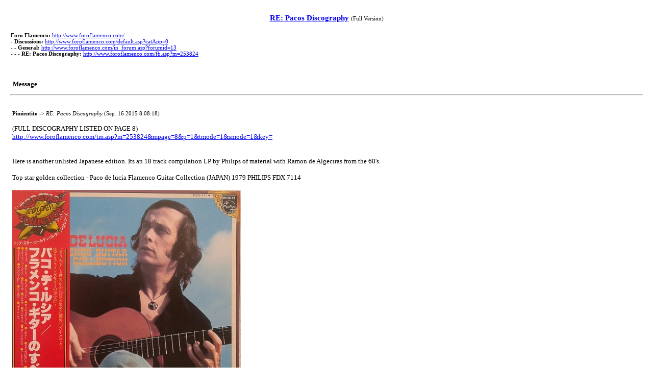

--- FILE ---
content_type: text/html; Charset=utf-8
request_url: http://www.foroflamenco.com/printable.asp?m=253824&mpage=15
body_size: 53327
content:

<!DOCTYPE HTML PUBLIC "-//W3C//DTD HTML 4.01 Transitional//EN">
<html>
<head>
<title>RE: Pacos Discography</title>
<style type="text/css">
body {
background-color : #ffffff; 
color : #000000; 
} 
.quote {
border : 1px solid #505050; 
background-color : #ffffff; 
width : 85%; 
margin : 2px; 
padding : 5px; 
color : #505050; 
font : 11px Verdana; 
} 
pre {
font : 11px "Courier New", monospace; 
} 
td {
font : 11px verdana; 
} 
.c2 {
font : 11px Verdana; 
} 
.head {
font : bold 15px Verdana; 
} 
.titlehead {
font : bold 15px Verdana; 
line-height : 180%; 
} 
.info {
font : 11px Verdana; 
} 
.msg {
font : 13px Verdana; 
} 
.subhead {
font : bold 13px Verdana; 
} 
.time {
font : bold 11px Verdana; 
} 
.ultrasmall {
font : 10px Verdana; 
} 

</style>
<script language="JavaScript" src="js/popie.js" type="text/javascript"></script>
</head>
<body>
<center><br>

<table width='98%' border='0' cellspacing='0' cellpadding='1'>
  <tr> 
	<td class="head" align="center">
	<a href="http://www.foroflamenco.com/fb.asp?m=253824">RE: Pacos Discography</a>
	<span class="info">(Full Version)</span>
	<br>
	</td>
  </tr>
</table>
<br>
<table width='98%' border='0' cellspacing='0' cellpadding='0'>
  <tr>
	<td>
		<b>Foro Flamenco:</b> <a href="http://www.foroflamenco.com/">http://www.foroflamenco.com/</a><br>
		- <b>Discussions:</b> <a href="http://www.foroflamenco.com/default.asp?catApp=0">http://www.foroflamenco.com/default.asp?catApp=0</a><br>		
		
		- - <b>General:</b> <a href="http://www.foroflamenco.com/in_forum.asp?forumid=13">http://www.foroflamenco.com/in_forum.asp?forumid=13</a><br>
		- - - <b>RE: Pacos Discography:</b> <a href="http://www.foroflamenco.com/fb.asp?m=253824">http://www.foroflamenco.com/fb.asp?m=253824</a><br>
		
	</td>
  </tr>
</table>
<br>
<table width="98%" cellpadding="1" cellspacing="0" border="0">
  <tr> 
    <td align="center">
	
	<br><br>
	<table width="100%" border="0" cellspacing="0" cellpadding="3">
        <tr> 
          <td class="subhead">Message</td>
        </tr>
	</table>
	</td>
  </tr>
</table>
<hr width="98%">
<br>
<!-- 
 	Message Starts Here 
 -->


<table width="98%" cellpadding="0" cellspacing="0" border="0">
  <tr> 
    <td align="center">
	<table width="100%" cellpadding="0" cellspacing="1" border="0">
	  <tr> 
	    <td align="center">
		 <table cellpadding="2" cellspacing="0" border="0" width="100%">
		    <tr>
			  <td valign="top" align="left" class="info" colspan=2>
				  
				  <b>Pimientito</b> -&gt; <i>RE: Pacos Discography</i> (Sep. 16 2015 8:08:18)
				  						  
			  </td>
			</tr>
	        <tr>
			  <td colspan=2 valign="top"><br>
			  	  
		          <span class=msg>
				   (FULL DISCOGRAPHY LISTED ON PAGE 8) <br> <a target="_blank" href="http://www.foroflamenco.com/tm.asp?m=253824&mpage=8&p=1&tmode=1&smode=1&key=">http://www.foroflamenco.com/tm.asp?m=253824&mpage=8&p=1&tmode=1&smode=1&key=</a> <br>  <br>  <br> Here is another unlisted Japanese edition. Its an 18 track compilation LP by Philips of material with Ramon de Algeciras from the 60's.  <br>  <br> Top star golden collection - Paco de lucia Flamenco Guitar Collection (JAPAN) 1979 PHILIPS FDX 7114 <br>  <br>  <img src="http://www.foroflamenco.com/upfiles/2158/Vt58358.jpg" style="max-width:800px;" align="absmiddle" border="0"> <br>  <br>  <img src="http://www.foroflamenco.com/upfiles/2158/Vq50025.jpg" style="max-width:800px;" align="absmiddle" border="0"> <br><br><small>Images are resized automatically to a maximum width of 800px</small>
				  </span>
				  				  
	          </td>
	        </tr>
	        <tr> 
	          <td class="info" nowrap valign="bottom" colspan=2><br>
			  	  </td>
	        </tr>
		  </table>
		</td>
	  </tr>
	</table>	  
	</td>
  </tr>
</table>
<br>
<hr width="98%">
<br>


<table width="98%" cellpadding="0" cellspacing="0" border="0">
  <tr> 
    <td align="center">
	<table width="100%" cellpadding="0" cellspacing="1" border="0">
	  <tr> 
	    <td align="center">
		 <table cellpadding="2" cellspacing="0" border="0" width="100%">
		    <tr>
			  <td valign="top" align="left" class="info" colspan=2>
				  
				  <b>Pimientito</b> -&gt; <i>RE: Pacos Discography</i> (Sep. 27 2015 17:12:51)
				  						  
			  </td>
			</tr>
	        <tr>
			  <td colspan=2 valign="top"><br>
			  	  
		          <span class=msg>
				   Here is another French version of &quot;Douze Chansons pour 2 Guitares&quot; It has a gatefold cover with part of a Picasso painting on the front (Nature morte a la guitara). Inside the gatefold is a blurb on the works of Lorca and de Falla. The disc and cover are undated but it must have been produced after 1975 because of the copyright date of the Picasso image. <br>  <br> Douze Chansons pour 2 Guitares PHILIPS 6599 856 (FRANCE) <br>  <br>  <img src="http://www.foroflamenco.com/upfiles/2158/By76204.jpg" style="max-width:800px;" align="absmiddle" border="0"> <br>  <br>  <img src="http://www.foroflamenco.com/upfiles/2158/Dy79088.jpg" style="max-width:800px;" align="absmiddle" border="0"> <br><br><small>Images are resized automatically to a maximum width of 800px</small>
				  </span>
				  				  
	          </td>
	        </tr>
	        <tr> 
	          <td class="info" nowrap valign="bottom" colspan=2><br>
			  	  </td>
	        </tr>
		  </table>
		</td>
	  </tr>
	</table>	  
	</td>
  </tr>
</table>
<br>
<hr width="98%">
<br>


<table width="98%" cellpadding="0" cellspacing="0" border="0">
  <tr> 
    <td align="center">
	<table width="100%" cellpadding="0" cellspacing="1" border="0">
	  <tr> 
	    <td align="center">
		 <table cellpadding="2" cellspacing="0" border="0" width="100%">
		    <tr>
			  <td valign="top" align="left" class="info" colspan=2>
				  
				  <b>Pimientito</b> -&gt; <i>RE: Pacos Discography</i> (Sep. 27 2015 17:31:18)
				  						  
			  </td>
			</tr>
	        <tr>
			  <td colspan=2 valign="top"><br>
			  	  
		          <span class=msg>
				   On Page 10 of this thread I stumbled across an weird Sevillanas EP by &quot;Los de Doñana&quot; that was mentioned in an essay. After some more research I have made another significant new find. <br>  <br> Paco recorded a total of 3 Eps with Los de Doñana. Here are the other 2 covers. All 3 EPs were recorded in 1970 together with Isidro Sanlucar (both father and son) playing the guitar parts with Paco. This brings us to a total of 12 tracks with Paco on these 3 EPs. <br>  <br> Los de Doñana 1970 RCA VICTOR 3-21.100 <br>  <br> Los de Doñana 1970 RCA VICTOR 3-21.101 <br>  <br>  <img src="http://www.foroflamenco.com/upfiles/2158/Fd92030.jpg" style="max-width:800px;" align="absmiddle" border="0"> <br>  <br>  <img src="http://www.foroflamenco.com/upfiles/2158/Hd94914.jpg" style="max-width:800px;" align="absmiddle" border="0"> <br>  <br>  <img src="http://www.foroflamenco.com/upfiles/2158/Fk17047.jpg" style="max-width:800px;" align="absmiddle" border="0"> <br>  <br>  <img src="http://www.foroflamenco.com/upfiles/2158/Bv60670.jpg" style="max-width:800px;" align="absmiddle" border="0"> <br><br><small>Images are resized automatically to a maximum width of 800px</small>
				  </span>
				  				  
	          </td>
	        </tr>
	        <tr> 
	          <td class="info" nowrap valign="bottom" colspan=2><br>
			  	  </td>
	        </tr>
		  </table>
		</td>
	  </tr>
	</table>	  
	</td>
  </tr>
</table>
<br>
<hr width="98%">
<br>


<table width="98%" cellpadding="0" cellspacing="0" border="0">
  <tr> 
    <td align="center">
	<table width="100%" cellpadding="0" cellspacing="1" border="0">
	  <tr> 
	    <td align="center">
		 <table cellpadding="2" cellspacing="0" border="0" width="100%">
		    <tr>
			  <td valign="top" align="left" class="info" colspan=2>
				  
				  <b>Pimientito</b> -&gt; <i>RE: Pacos Discography</i> (Sep. 27 2015 17:42:18)
				  						  
			  </td>
			</tr>
	        <tr>
			  <td colspan=2 valign="top"><br>
			  	  
		          <span class=msg>
				   On the back of the EPs there is publicity leading us to another album (that I havent tracked down yet) This LP contains all 12 tracks appearing in the 3 Paco EPs put together. I am pretty amazed to be finding unlisted tracks at this stage of the research but to find a whole album of undiscovered Paco tracks that no-one has listed or re-released anywhere is quite an exciting find and I think quite an important new addition. <br>  <br> Our new Los de Doñana section is listed as follows. <br>  <br> Los de Doñana EP 1970 RCA VICTOR 3-21.099 <br> Los de Doñana EP 1970 RCA VICTOR 3-21.100 <br> Los de Doñana EP 1970 RCA VICTOR 3-21.101 <br> Los de Doñana - Aires de Guadalquivir LP 1970 RCA VICTOR CAS -121 <br>  <br>  <img src="http://www.foroflamenco.com/upfiles/2158/Ig11623.jpg" style="max-width:800px;" align="absmiddle" border="0"> <br><br><small>Images are resized automatically to a maximum width of 800px</small>
				  </span>
				  				  
	          </td>
	        </tr>
	        <tr> 
	          <td class="info" nowrap valign="bottom" colspan=2><br>
			  	  </td>
	        </tr>
		  </table>
		</td>
	  </tr>
	</table>	  
	</td>
  </tr>
</table>
<br>
<hr width="98%">
<br>


<table width="98%" cellpadding="0" cellspacing="0" border="0">
  <tr> 
    <td align="center">
	<table width="100%" cellpadding="0" cellspacing="1" border="0">
	  <tr> 
	    <td align="center">
		 <table cellpadding="2" cellspacing="0" border="0" width="100%">
		    <tr>
			  <td valign="top" align="left" class="info" colspan=2>
				  
				  <b>Pimientito</b> -&gt; <i>RE: Pacos Discography</i> (Oct. 8 2015 10:23:02)
				  						  
			  </td>
			</tr>
	        <tr>
			  <td colspan=2 valign="top"><br>
			  	  
		          <span class=msg>
				   Here are my remaining additions. This next LP is the Hungarian Version of Almoraima. Its been renamed (imaginatively) Flamenco and released on the Hungarian Gong label under Philips. Tracks are the same as Almoraima. Paco is the Zeneszerző and Ramon is the közreműködik [:D]. The disc is manufactured in Hungary and has a brick red label.  <br>  <br> Flamenco -Almoraima 1976 (HUNGARY) PHILIPS - GONG SLPXL 37044 <br>  <br>  <img src="http://www.foroflamenco.com/upfiles/2158/Nl28306.jpg" style="max-width:800px;" align="absmiddle" border="0"> <br>  <br>  <img src="http://www.foroflamenco.com/upfiles/2158/Mh19973.jpg" style="max-width:800px;" align="absmiddle" border="0"> <br>  <br>  <img src="http://www.foroflamenco.com/upfiles/2158/Jo32106.jpg" style="max-width:800px;" align="absmiddle" border="0"> <br><br><small>Images are resized automatically to a maximum width of 800px</small>
				  </span>
				  				  
	          </td>
	        </tr>
	        <tr> 
	          <td class="info" nowrap valign="bottom" colspan=2><br>
			  	  </td>
	        </tr>
		  </table>
		</td>
	  </tr>
	</table>	  
	</td>
  </tr>
</table>
<br>
<hr width="98%">
<br>


<table width="98%" cellpadding="0" cellspacing="0" border="0">
  <tr> 
    <td align="center">
	<table width="100%" cellpadding="0" cellspacing="1" border="0">
	  <tr> 
	    <td align="center">
		 <table cellpadding="2" cellspacing="0" border="0" width="100%">
		    <tr>
			  <td valign="top" align="left" class="info" colspan=2>
				  
				  <b>Pimientito</b> -&gt; <i>RE: Pacos Discography</i> (Oct. 8 2015 10:32:01)
				  						  
			  </td>
			</tr>
	        <tr>
			  <td colspan=2 valign="top"><br>
			  	  
		          <span class=msg>
				   Next up is the Japanese version of El duende Flamenco with a bright yellow cover. Track lists are the same. This disc has a rare white Philips label. <br>  <br> El Duende Flamenco (JAPAN) LP 1972 PHILIPS 20PP-24 <br>  <br>  <br>  <br>  <img src="http://www.foroflamenco.com/upfiles/2158/Rp43770.jpg" style="max-width:800px;" align="absmiddle" border="0"> <br>  <br>  <img src="http://www.foroflamenco.com/upfiles/2158/Ez82037.jpg" style="max-width:800px;" align="absmiddle" border="0"> <br><br><small>Images are resized automatically to a maximum width of 800px</small>
				  </span>
				  				  
	          </td>
	        </tr>
	        <tr> 
	          <td class="info" nowrap valign="bottom" colspan=2><br>
			  	  </td>
	        </tr>
		  </table>
		</td>
	  </tr>
	</table>	  
	</td>
  </tr>
</table>
<br>
<hr width="98%">
<br>


<table width="98%" cellpadding="0" cellspacing="0" border="0">
  <tr> 
    <td align="center">
	<table width="100%" cellpadding="0" cellspacing="1" border="0">
	  <tr> 
	    <td align="center">
		 <table cellpadding="2" cellspacing="0" border="0" width="100%">
		    <tr>
			  <td valign="top" align="left" class="info" colspan=2>
				  
				  <b>Pimientito</b> -&gt; <i>RE: Pacos Discography</i> (Oct. 8 2015 10:40:54)
				  						  
			  </td>
			</tr>
	        <tr>
			  <td colspan=2 valign="top"><br>
			  	  
		          <span class=msg>
				   My best find in the last couple of weeks was a copy of the Niña Brenes EP from 1964. Ricardo mentioned one of these tracks very early in the thread and it has taken me over a year to track down a copy of the EP. I could not even find a photo of the cover. Finally here is the source of the 4 ultra rare tracks. This cover has not been listed anywhere else in relation to Pacos discography. <br>  <br>  <img src="http://www.foroflamenco.com/upfiles/2158/Ki19691.jpg" style="max-width:800px;" align="absmiddle" border="0"> <br>  <br>  <img src="http://www.foroflamenco.com/upfiles/2158/Mh21371.jpg" style="max-width:800px;" align="absmiddle" border="0"> <br><br><small>Images are resized automatically to a maximum width of 800px</small>
				  </span>
				  				  
	          </td>
	        </tr>
	        <tr> 
	          <td class="info" nowrap valign="bottom" colspan=2><br>
			  	  </td>
	        </tr>
		  </table>
		</td>
	  </tr>
	</table>	  
	</td>
  </tr>
</table>
<br>
<hr width="98%">
<br>


<table width="98%" cellpadding="0" cellspacing="0" border="0">
  <tr> 
    <td align="center">
	<table width="100%" cellpadding="0" cellspacing="1" border="0">
	  <tr> 
	    <td align="center">
		 <table cellpadding="2" cellspacing="0" border="0" width="100%">
		    <tr>
			  <td valign="top" align="left" class="info" colspan=2>
				  
				  <b>Pimientito</b> -&gt; <i>RE: Pacos Discography</i> (Oct. 8 2015 11:02:01)
				  						  
			  </td>
			</tr>
	        <tr>
			  <td colspan=2 valign="top"><br>
			  	  
		          <span class=msg>
				   This next compilation is from Universal. Its a 3 CD set of Flamenco with a glossy colour book in both English and Spanish. CD1 is called Pure classics and contains 20 tracks by artists such as La Perla de Cadiz, Manolo Caracol, Fosforito, Antonio Mairena etc. CD2 Is called Evolution and contains more modern tracks by Ketama, Duquende, Pata Negra, Camaron, Raimundo Amador etc. CD3 is called Guitars with tracks by Sabicas, Manolo Sanlucar, Tomatito, Niño Miguel and of course Paco de Lucia. <br> In total Paco appears on at least 6 tracks in this set. Apart from being a nice addition to the Paco discography I would recommend this compilation to anyone who doesnt know much about flamenco and would like to learn or maybe as a gift. It really contains a lot of classic tracks in a very well presented set. <br>  <br> Flamenco - 3 CD Compilation 2003 UNIVERSAL 980 771-7 <br>  <br>  <img src="http://www.foroflamenco.com/upfiles/2158/Ki18506.jpg" style="max-width:800px;" align="absmiddle" border="0"> <br>  <br>  <img src="http://www.foroflamenco.com/upfiles/2158/Vq50901.jpg" style="max-width:800px;" align="absmiddle" border="0"> <br>  <br>  <img src="http://www.foroflamenco.com/upfiles/2158/Sx63034.jpg" style="max-width:800px;" align="absmiddle" border="0"> <br><br><small>Images are resized automatically to a maximum width of 800px</small>
				  </span>
				  				  
	          </td>
	        </tr>
	        <tr> 
	          <td class="info" nowrap valign="bottom" colspan=2><br>
			  	  </td>
	        </tr>
		  </table>
		</td>
	  </tr>
	</table>	  
	</td>
  </tr>
</table>
<br>
<hr width="98%">
<br>


<table width="98%" cellpadding="0" cellspacing="0" border="0">
  <tr> 
    <td align="center">
	<table width="100%" cellpadding="0" cellspacing="1" border="0">
	  <tr> 
	    <td align="center">
		 <table cellpadding="2" cellspacing="0" border="0" width="100%">
		    <tr>
			  <td valign="top" align="left" class="info" colspan=2>
				  
				  <b>Pimientito</b> -&gt; <i>RE: Pacos Discography</i> (Oct. 8 2015 11:20:29)
				  						  
			  </td>
			</tr>
	        <tr>
			  <td colspan=2 valign="top"><br>
			  	  
		          <span class=msg>
				   This last double LP is also from Japan. Paco de Lucia- Flamenco Guitar has a gatefold cover and 24 tracks featuring paco and Ramon. Most of these tracks come from Dos Guitarras Flamencas en America Latina and En Hispanoamérica but there are 2 rare additions. The first is the track Kojo no Tsuki which comes from the United Nations EP that was listed earlier. However there is another new track that I havent come across before. Track 4 is called &quot;Pearl Fishers&quot; and it is another Japanese track that I have no idea where it comes from. I have enlarged the sleeve notes for this track. If anyone can translate the Japanese and post it, it would be very useful. <br>  <br> Having come to the end of this research now, it seems entirely fitting to have found in the final post, one more unlisted track!! <br>  <br> Paco de Lucia - Flamenco Guitar -Double LP 1981 (JAPAN) PHILIPS 175R-139/140 <br>  <br>  <img src="http://www.foroflamenco.com/upfiles/2158/Wu61584.jpg" style="max-width:800px;" align="absmiddle" border="0"> <br>  <br>  <img src="http://www.foroflamenco.com/upfiles/2158/Zu64468.jpg" style="max-width:800px;" align="absmiddle" border="0"> <br>  <br>  <img src="http://www.foroflamenco.com/upfiles/2158/Wb76601.jpg" style="max-width:800px;" align="absmiddle" border="0"> <br>  <br>  <img src="http://www.foroflamenco.com/upfiles/2158/Rl24616.jpg" style="max-width:800px;" align="absmiddle" border="0"> <br><br><small>Images are resized automatically to a maximum width of 800px</small>
				  </span>
				  				  
	          </td>
	        </tr>
	        <tr> 
	          <td class="info" nowrap valign="bottom" colspan=2><br>
			  	  </td>
	        </tr>
		  </table>
		</td>
	  </tr>
	</table>	  
	</td>
  </tr>
</table>
<br>
<hr width="98%">
<br>


<table width="98%" cellpadding="0" cellspacing="0" border="0">
  <tr> 
    <td align="center">
	<table width="100%" cellpadding="0" cellspacing="1" border="0">
	  <tr> 
	    <td align="center">
		 <table cellpadding="2" cellspacing="0" border="0" width="100%">
		    <tr>
			  <td valign="top" align="left" class="info" colspan=2>
				  
				  <b>Pimientito</b> -&gt; <i>RE: Pacos Discography</i> (Oct. 8 2015 11:24:09)
				  						  
			  </td>
			</tr>
	        <tr>
			  <td colspan=2 valign="top"><br>
			  	  
		          <span class=msg>
				   So guys....that really is it for a while now. Im moving house soon and I cant put any more time or effort into this research. Its pretty extensive and complete now. I may update this thread in the new year if I come across any really new material but for time being this concludes Foroflamencos definitive discography of the recordings of Paco de Lucia.
				  </span>
				  				  
	          </td>
	        </tr>
	        <tr> 
	          <td class="info" nowrap valign="bottom" colspan=2><br>
			  	  </td>
	        </tr>
		  </table>
		</td>
	  </tr>
	</table>	  
	</td>
  </tr>
</table>
<br>
<hr width="98%">
<br>


<table width="98%" cellpadding="0" cellspacing="0" border="0">
  <tr> 
    <td align="center">
	<table width="100%" cellpadding="0" cellspacing="1" border="0">
	  <tr> 
	    <td align="center">
		 <table cellpadding="2" cellspacing="0" border="0" width="100%">
		    <tr>
			  <td valign="top" align="left" class="info" colspan=2>
				  
				  <b>Paul Magnussen</b> -&gt; <i>[Deleted]</i> (Oct. 8 2015 15:30:56)
				  						  
			  </td>
			</tr>
	        <tr>
			  <td colspan=2 valign="top"><br>
			  	  
		          <span class=msg>
				   <b>Post has been moved to the Recycle Bin</b> at Oct. 20 2015 18:25:53
				  </span>
				  				  
	          </td>
	        </tr>
	        <tr> 
	          <td class="info" nowrap valign="bottom" colspan=2><br>
			  	  </td>
	        </tr>
		  </table>
		</td>
	  </tr>
	</table>	  
	</td>
  </tr>
</table>
<br>
<hr width="98%">
<br>


<table width="98%" cellpadding="0" cellspacing="0" border="0">
  <tr> 
    <td align="center">
	<table width="100%" cellpadding="0" cellspacing="1" border="0">
	  <tr> 
	    <td align="center">
		 <table cellpadding="2" cellspacing="0" border="0" width="100%">
		    <tr>
			  <td valign="top" align="left" class="info" colspan=2>
				  
				  <b>Paul Magnussen</b> -&gt; <i>RE: Pacos Discography</i> (Oct. 18 2015 3:56:57)
				  						  
			  </td>
			</tr>
	        <tr>
			  <td colspan=2 valign="top"><br>
			  	  
		          <span class=msg>
				   <blockquote class="quote"><i>quote:</i><br><br>Track 4 is called &quot;Pearl Fishers&quot; and it is another Japanese track that I have no idea where it comes from. I have enlarged the sleeve notes for this track. If anyone can translate the Japanese and post it, it would be very useful. </blockquote> <br>  <br> We’ve just had a Japanese friend to dinner, so I took the opportunity of asking her to help out. <br>  <br> You’ll appreciate that translation from Japanese is a very hit and miss affair, as the language just doesn’t map to English; so this is very approximate: <br>  <br> “<b>4. Pearl Tango</b> <br>  <br> This is a continental tango based on a melody of classical music;  the original tune is by the composer of <i>Carmen,</i> Georges Bizet (1838–75).  It comes from his composition of 1863 <i>The Pearl Fishers,</i> a most romantic aria that stays in your mind. <br>  <br> Based on this, the German composer H. Gatze (Gatse?) made this tango from the mid-1950s; it is well known worldwide, and became very popular in Japan. <br>  <br> <b>5. Cielito lindo</b> <br>  <br> This is a Mexican folk song.  The title means <i>beautiful sky.</i>  Let us sing along together with this gentle music […]” <br>  <br> So track 4 here looks like the first track of <i>12 Hits Para 2 Guitarras Flamencas y Orquesta de Cuerda.</i>
				  </span>
				  				  
	          </td>
	        </tr>
	        <tr> 
	          <td class="info" nowrap valign="bottom" colspan=2><br>
			  	  </td>
	        </tr>
		  </table>
		</td>
	  </tr>
	</table>	  
	</td>
  </tr>
</table>
<br>
<hr width="98%">
<br>


<table width="98%" cellpadding="0" cellspacing="0" border="0">
  <tr> 
    <td align="center">
	<table width="100%" cellpadding="0" cellspacing="1" border="0">
	  <tr> 
	    <td align="center">
		 <table cellpadding="2" cellspacing="0" border="0" width="100%">
		    <tr>
			  <td valign="top" align="left" class="info" colspan=2>
				  
				  <b>Pimientito</b> -&gt; <i>RE: Pacos Discography</i> (Feb. 17 2016 15:11:03)
				  						  
			  </td>
			</tr>
	        <tr>
			  <td colspan=2 valign="top"><br>
			  	  
		          <span class=msg>
				   Ramzis recent post reminded me that it will be 2 years since Pacos death on the 25th of this month. <br> I have found a few more Editions and additions over the winter. This really has exhausted most avenues of <br> research now so I will be pleased to post the last remaining items in the next few days and have this discography complete. <br> ....although there were still a few surprise finds out there since October last year[:D] <br>  <br> <blockquote class="quote"><i>quote:</i><br><br>So track 4 here looks like the first track of 12 Hits Para 2 Guitarras Flamencas y Orquesta de Cuerda. </blockquote> <br>  <br> I checked both tracks and you are correct Paul. &quot;Pearl tango&quot; is exactly the same track as &quot;Los Pescadores de Perlas&quot; from  <br> 12 Hits Para 2 Guitarras Flamencas y Orquesta de Cuerda. Its not even a different version so no new track here [&o]
				  </span>
				  				  
	          </td>
	        </tr>
	        <tr> 
	          <td class="info" nowrap valign="bottom" colspan=2><br>
			  	  </td>
	        </tr>
		  </table>
		</td>
	  </tr>
	</table>	  
	</td>
  </tr>
</table>
<br>
<hr width="98%">
<br>


<table width="98%" cellpadding="0" cellspacing="0" border="0">
  <tr> 
    <td align="center">
	<table width="100%" cellpadding="0" cellspacing="1" border="0">
	  <tr> 
	    <td align="center">
		 <table cellpadding="2" cellspacing="0" border="0" width="100%">
		    <tr>
			  <td valign="top" align="left" class="info" colspan=2>
				  
				  <b>Pimientito</b> -&gt; <i>RE: Pacos Discography</i> (Feb. 17 2016 15:21:20)
				  						  
			  </td>
			</tr>
	        <tr>
			  <td colspan=2 valign="top"><br>
			  	  
		          <span class=msg>
				   First up are a couple more compilation LPs that I found in a box on a sunday market. <br>  <br> Cante por Alegrias contains the track &quot;A Cadiz novia del Sur&quot; by Fosforito and PDL. <br>  <br> Asi es el cante de...  contains &quot;De Jaen a Sierra Morena&quot; by Lolita Valderrama from one of the early EPs.  <br> Paco is not even credited on this recording. <br>  <br> Cante por Alegrias LP 1970 BELTER 22.469 <br>  <br> Asi es el cante de... LP 1972 GRAMUSIC GM-133 <br>  <br>  <img src="http://www.foroflamenco.com/upfiles/2158/Qo41451.jpg" style="max-width:800px;" align="absmiddle" border="0"> <br>  <br>  <img src="http://www.foroflamenco.com/upfiles/2158/To44335.jpg" style="max-width:800px;" align="absmiddle" border="0"> <br><br><small>Images are resized automatically to a maximum width of 800px</small>
				  </span>
				  				  
	          </td>
	        </tr>
	        <tr> 
	          <td class="info" nowrap valign="bottom" colspan=2><br>
			  	  </td>
	        </tr>
		  </table>
		</td>
	  </tr>
	</table>	  
	</td>
  </tr>
</table>
<br>
<hr width="98%">
<br>


<table width="98%" cellpadding="0" cellspacing="0" border="0">
  <tr> 
    <td align="center">
	<table width="100%" cellpadding="0" cellspacing="1" border="0">
	  <tr> 
	    <td align="center">
		 <table cellpadding="2" cellspacing="0" border="0" width="100%">
		    <tr>
			  <td valign="top" align="left" class="info" colspan=2>
				  
				  <b>Pimientito</b> -&gt; <i>RE: Pacos Discography</i> (Feb. 17 2016 16:02:31)
				  						  
			  </td>
			</tr>
	        <tr>
			  <td colspan=2 valign="top"><br>
			  	  
		          <span class=msg>
				   This next LP is a rare Venezuelan compilation of solos and duets with Ramon from around 1969-1976 <br> The disc is undated but the latest track on the compilation is Rio Ancho from 1976 so I am guessing this was <br> released around 1977. <br>  <br> The only notable thing about this record is the cute mistake in re-naming &quot;Percusion Flamenca&quot;.....&quot;Persecucion Flamenca&quot;. <br> This mistake appears on both the sleeve and the disc. <br> The editor must have been paranoid [:D] <br>  <br> Alrededor del Mundo con Paco de Lucia LP 1977? (Venezuela) PHILIPS 40.261 <br>  <br>  <img src="http://www.foroflamenco.com/upfiles/2158/Db85070.jpg" style="max-width:800px;" align="absmiddle" border="0"> <br>  <br>  <img src="http://www.foroflamenco.com/upfiles/2158/Fb87954.jpg" style="max-width:800px;" align="absmiddle" border="0"> <br><br><small>Images are resized automatically to a maximum width of 800px</small>
				  </span>
				  				  
	          </td>
	        </tr>
	        <tr> 
	          <td class="info" nowrap valign="bottom" colspan=2><br>
			  	  </td>
	        </tr>
		  </table>
		</td>
	  </tr>
	</table>	  
	</td>
  </tr>
</table>
<br>
<hr width="98%">
<br>


<table width="98%" cellpadding="0" cellspacing="0" border="0">
  <tr> 
    <td align="center">
	<table width="100%" cellpadding="0" cellspacing="1" border="0">
	  <tr> 
	    <td align="center">
		 <table cellpadding="2" cellspacing="0" border="0" width="100%">
		    <tr>
			  <td valign="top" align="left" class="info" colspan=2>
				  
				  <b>Pimientito</b> -&gt; <i>RE: Pacos Discography</i> (Feb. 17 2016 16:26:35)
				  						  
			  </td>
			</tr>
	        <tr>
			  <td colspan=2 valign="top"><br>
			  	  
		          <span class=msg>
				   Here is another unlisted track. I would be surprised if anyone here has heard this before. <br> Its comes from the CD &quot;Las Pequenas Cosas&quot; by Josemi Carmona. Its more Jazz than flamenco  <br> to my ears but still Pacos distinctive playing comes through on the solos. <br>  <br> Josemi Carmona &quot;Las pequenas Cosas&quot; CD (Track: Dos Puñales) 2011 UNIVERSAL <br>  <br>  <br> <iframe width="420" height="315" src="https://www.youtube.com/embed/pNhocMo0PL0"></iframe> <br>  <br>  <img src="http://www.foroflamenco.com/upfiles/2158/Pn35261.jpg" style="max-width:800px;" align="absmiddle" border="0"> <br>  <br>  <img src="http://www.foroflamenco.com/upfiles/2158/Rm38145.jpg" style="max-width:800px;" align="absmiddle" border="0"> <br><br><small>Images are resized automatically to a maximum width of 800px</small>
				  </span>
				  				  
	          </td>
	        </tr>
	        <tr> 
	          <td class="info" nowrap valign="bottom" colspan=2><br>
			  	  </td>
	        </tr>
		  </table>
		</td>
	  </tr>
	</table>	  
	</td>
  </tr>
</table>
<br>
<hr width="98%">
<br>


<table width="98%" cellpadding="0" cellspacing="0" border="0">
  <tr> 
    <td align="center">
	<table width="100%" cellpadding="0" cellspacing="1" border="0">
	  <tr> 
	    <td align="center">
		 <table cellpadding="2" cellspacing="0" border="0" width="100%">
		    <tr>
			  <td valign="top" align="left" class="info" colspan=2>
				  
				  <b>Pimientito</b> -&gt; <i>RE: Pacos Discography</i> (Feb. 17 2016 17:13:17)
				  						  
			  </td>
			</tr>
	        <tr>
			  <td colspan=2 valign="top"><br>
			  	  
		          <span class=msg>
				   This is another unlisted compilation double CD of various guitar tracks. Paco de Lucia is credited  <br> on the tracks &quot;Por lo Mudable&quot; and &quot;De Puerta a Puerta&quot;. <br>  <br> I have trouble referencing them. &quot;Por lo mudable&quot; is the Sevillana that comes from the rare Niña Brenes 1964 EP. <br> I cant find a reference for &quot;De Puerta a Puerta&quot;. Does anyone know where this track comes from? <br>  <br> Guitarra Flamenca (Double CD) OK RECORDS 5256/5257 <br>  <br>  <img src="http://www.foroflamenco.com/upfiles/2158/Zx71976.jpg" style="max-width:800px;" align="absmiddle" border="0"> <br><br><small>Images are resized automatically to a maximum width of 800px</small>
				  </span>
				  				  
	          </td>
	        </tr>
	        <tr> 
	          <td class="info" nowrap valign="bottom" colspan=2><br>
			  	  </td>
	        </tr>
		  </table>
		</td>
	  </tr>
	</table>	  
	</td>
  </tr>
</table>
<br>
<hr width="98%">
<br>


<table width="98%" cellpadding="0" cellspacing="0" border="0">
  <tr> 
    <td align="center">
	<table width="100%" cellpadding="0" cellspacing="1" border="0">
	  <tr> 
	    <td align="center">
		 <table cellpadding="2" cellspacing="0" border="0" width="100%">
		    <tr>
			  <td valign="top" align="left" class="info" colspan=2>
				  
				  <b>Ricardo</b> -&gt; <i>RE: Pacos Discography</i> (Feb. 17 2016 17:37:15)
				  						  
			  </td>
			</tr>
	        <tr>
			  <td colspan=2 valign="top"><br>
			  	  
		          <span class=msg>
				   <blockquote class="quote"><i>quote:</i><br><br>cant find a reference for &quot;De Puerta a Puerta&quot;. Does anyone know where this track comes from?  <br> </blockquote> <br>  <br> Villancico, Rafael Ortega singer, 2nd guitar Modrego.  (P) 1964 <br>  <br>  <img src="http://www.foroflamenco.com/upfiles/313/Pm34739.jpeg" style="max-width:800px;" align="absmiddle" border="0"> <br><br><small>Images are resized automatically to a maximum width of 800px</small>
				  </span>
				  				  
	          </td>
	        </tr>
	        <tr> 
	          <td class="info" nowrap valign="bottom" colspan=2><br>
			  	  </td>
	        </tr>
		  </table>
		</td>
	  </tr>
	</table>	  
	</td>
  </tr>
</table>
<br>
<hr width="98%">
<br>


<table width="98%" cellpadding="0" cellspacing="0" border="0">
  <tr> 
    <td align="center">
	<table width="100%" cellpadding="0" cellspacing="1" border="0">
	  <tr> 
	    <td align="center">
		 <table cellpadding="2" cellspacing="0" border="0" width="100%">
		    <tr>
			  <td valign="top" align="left" class="info" colspan=2>
				  
				  <b>Pimientito</b> -&gt; <i>RE: Pacos Discography</i> (Feb. 17 2016 17:37:25)
				  						  
			  </td>
			</tr>
	        <tr>
			  <td colspan=2 valign="top"><br>
			  	  
		          <span class=msg>
				   Another edition from Japan now. This is another unlisted compilation double LP <br> of tracks from the early 70s. <br>  <br> Paco de Lucia (JAPAN) Double LP 1980 PHILIPS 175R-117/118  <br>  <br>  <img src="http://www.foroflamenco.com/upfiles/2158/Qo38964.jpg" style="max-width:800px;" align="absmiddle" border="0"> <br>  <br>  <img src="http://www.foroflamenco.com/upfiles/2158/Sn41848.jpg" style="max-width:800px;" align="absmiddle" border="0"> <br><br><small>Images are resized automatically to a maximum width of 800px</small>
				  </span>
				  				  
	          </td>
	        </tr>
	        <tr> 
	          <td class="info" nowrap valign="bottom" colspan=2><br>
			  	  </td>
	        </tr>
		  </table>
		</td>
	  </tr>
	</table>	  
	</td>
  </tr>
</table>
<br>
<hr width="98%">
<br>


<table width="98%" cellpadding="0" cellspacing="0" border="0">
  <tr> 
    <td align="center">
	<table width="100%" cellpadding="0" cellspacing="1" border="0">
	  <tr> 
	    <td align="center">
		 <table cellpadding="2" cellspacing="0" border="0" width="100%">
		    <tr>
			  <td valign="top" align="left" class="info" colspan=2>
				  
				  <b>Pimientito</b> -&gt; <i>RE: Pacos Discography</i> (Feb. 17 2016 17:43:55)
				  						  
			  </td>
			</tr>
	        <tr>
			  <td colspan=2 valign="top"><br>
			  	  
		          <span class=msg>
				   <blockquote class="quote"><i>quote:</i><br><br>Villancico, Rafael Ortega singer, 2nd guitar Modrego.  (P) 1964 </blockquote> <br>  <br> Thanks Ricardo. Where does track come from though? I have been trying to find an EP  <br> with Rafael Ortega and had no luck in two years. I know you have it on a compilation somewhere. (just seen you posted a photo) <br>  <br> Its my lucky day today. 18 months of looking and suddenly....  <br>  <br> Frente al Portal EP 1964 PHILIPS 436 355 PE <br>  <br>  <img src="http://www.foroflamenco.com/upfiles/2158/Zx69897.jpg" style="max-width:800px;" align="absmiddle" border="0"> <br><br><small>Images are resized automatically to a maximum width of 800px</small>
				  </span>
				  				  
	          </td>
	        </tr>
	        <tr> 
	          <td class="info" nowrap valign="bottom" colspan=2><br>
			  	  </td>
	        </tr>
		  </table>
		</td>
	  </tr>
	</table>	  
	</td>
  </tr>
</table>
<br>
<hr width="98%">
<br>


<table width="98%" cellpadding="0" cellspacing="0" border="0">
  <tr> 
    <td align="center">
	<table width="100%" cellpadding="0" cellspacing="1" border="0">
	  <tr> 
	    <td align="center">
		 <table cellpadding="2" cellspacing="0" border="0" width="100%">
		    <tr>
			  <td valign="top" align="left" class="info" colspan=2>
				  
				  <b>Pimientito</b> -&gt; <i>RE: Pacos Discography</i> (Feb. 17 2016 20:30:49)
				  						  
			  </td>
			</tr>
	        <tr>
			  <td colspan=2 valign="top"><br>
			  	  
		          <span class=msg>
				   Here is another in the Belter Antologia del Cante series.  <br> Fandangos is Volume 12 of this series and contains another track by Fosforito and PDL - Virgen de Lucena. <br>  <br> I have noticed that the earlier volumes of this series are quite easy to find and the later ones are progressively <br> more difficult to track down. I am pretty sure that the last few (Serranas, Milonga and Zambra) will be near impossible to find. <br>  <br> Antologia del Cante Vol.12 Fandangos 1971 BELTER 22.912  <br>  <br>  <img src="http://www.foroflamenco.com/upfiles/2158/Ol31658.jpg" style="max-width:800px;" align="absmiddle" border="0"> <br><br><small>Images are resized automatically to a maximum width of 800px</small>
				  </span>
				  				  
	          </td>
	        </tr>
	        <tr> 
	          <td class="info" nowrap valign="bottom" colspan=2><br>
			  	  </td>
	        </tr>
		  </table>
		</td>
	  </tr>
	</table>	  
	</td>
  </tr>
</table>
<br>
<hr width="98%">
<br>


<table width="98%" cellpadding="0" cellspacing="0" border="0">
  <tr> 
    <td align="center">
	<table width="100%" cellpadding="0" cellspacing="1" border="0">
	  <tr> 
	    <td align="center">
		 <table cellpadding="2" cellspacing="0" border="0" width="100%">
		    <tr>
			  <td valign="top" align="left" class="info" colspan=2>
				  
				  <b>Pimientito</b> -&gt; <i>RE: Pacos Discography</i> (Feb. 21 2016 9:20:36)
				  						  
			  </td>
			</tr>
	        <tr>
			  <td colspan=2 valign="top"><br>
			  	  
		          <span class=msg>
				   Another compilation CD which is actually a pretty good compilation album. Its a double CD <br> with 30 tracks from Niña Pastori, Vicente Amigo, El Cigala, Remedies Amaya, Vicente Amigo, <br> Enrique Morente, Jose Merce etc. It also contains the PDL track &quot;Solo quiero Caminar&quot; <br>  <br> Sabor Flamenco (2 CD Compilation) 2001 UNIVERSAL 0731456079721 <br>  <br>  <img src="http://www.foroflamenco.com/upfiles/2158/Nl28588.jpg" style="max-width:800px;" align="absmiddle" border="0"> <br><br><small>Images are resized automatically to a maximum width of 800px</small>
				  </span>
				  				  
	          </td>
	        </tr>
	        <tr> 
	          <td class="info" nowrap valign="bottom" colspan=2><br>
			  	  </td>
	        </tr>
		  </table>
		</td>
	  </tr>
	</table>	  
	</td>
  </tr>
</table>
<br>
<hr width="98%">
<br>


<table width="98%" cellpadding="0" cellspacing="0" border="0">
  <tr> 
    <td align="center">
	<table width="100%" cellpadding="0" cellspacing="1" border="0">
	  <tr> 
	    <td align="center">
		 <table cellpadding="2" cellspacing="0" border="0" width="100%">
		    <tr>
			  <td valign="top" align="left" class="info" colspan=2>
				  
				  <b>Pimientito</b> -&gt; <i>RE: Pacos Discography</i> (Feb. 21 2016 9:36:03)
				  						  
			  </td>
			</tr>
	        <tr>
			  <td colspan=2 valign="top"><br>
			  	  
		          <span class=msg>
				   Here is another lucky find. This is another rare EP by Manolo de Vega with Paco de Lucia <br> and Remolio hijo on Guitar. This is the second EP that I have found now and is  <br> 4 more unlisted tracks to add to the already huge volume of material. Its also nice to find another <br> new photo of Paco on the sleeve.  <br>  <br> 1. Buenas Palabras <br> 2. Implorando una Limosna <br> 3. No Suframos ya Mas <br> 4. Los Cuervos <br>  <br> Manolo de Vega - Buenas Palabras (4 track EP) 1970 EMI/REGAL  J-016-20.323 <br>  <br>  <img src="http://www.foroflamenco.com/upfiles/2158/He97272.jpg" style="max-width:800px;" align="absmiddle" border="0"> <br>  <br>  <img src="http://www.foroflamenco.com/upfiles/2158/Bw72113.jpg" style="max-width:800px;" align="absmiddle" border="0"> <br><br><small>Images are resized automatically to a maximum width of 800px</small>
				  </span>
				  				  
	          </td>
	        </tr>
	        <tr> 
	          <td class="info" nowrap valign="bottom" colspan=2><br>
			  	  </td>
	        </tr>
		  </table>
		</td>
	  </tr>
	</table>	  
	</td>
  </tr>
</table>
<br>
<hr width="98%">
<br>


<table width="98%" cellpadding="0" cellspacing="0" border="0">
  <tr> 
    <td align="center">
	<table width="100%" cellpadding="0" cellspacing="1" border="0">
	  <tr> 
	    <td align="center">
		 <table cellpadding="2" cellspacing="0" border="0" width="100%">
		    <tr>
			  <td valign="top" align="left" class="info" colspan=2>
				  
				  <b>Pimientito</b> -&gt; <i>RE: Pacos Discography</i> (Feb. 21 2016 9:50:44)
				  						  
			  </td>
			</tr>
	        <tr>
			  <td colspan=2 valign="top"><br>
			  	  
		          <span class=msg>
				   We already listed the compilation LP &quot;Acoustic colours&quot;. I finally found a copy of the recording. <br> It contains the tracks &quot;Rio Ancho&quot; by PDL and also &quot;Guardian Angel&quot; by the guitar trio. <br> I have been able to update this listing with the recording index as well. <br>  <br> Acoustic colours - The famous guitars LP PHILIPS 814 022-1 (cassette 814 022-4) <br>  <br>  <img src="http://www.foroflamenco.com/upfiles/2158/Ay75353.jpg" style="max-width:800px;" align="absmiddle" border="0"> <br><br><small>Images are resized automatically to a maximum width of 800px</small>
				  </span>
				  				  
	          </td>
	        </tr>
	        <tr> 
	          <td class="info" nowrap valign="bottom" colspan=2><br>
			  	  </td>
	        </tr>
		  </table>
		</td>
	  </tr>
	</table>	  
	</td>
  </tr>
</table>
<br>
<hr width="98%">
<br>


<table width="98%" cellpadding="0" cellspacing="0" border="0">
  <tr> 
    <td align="center">
	<table width="100%" cellpadding="0" cellspacing="1" border="0">
	  <tr> 
	    <td align="center">
		 <table cellpadding="2" cellspacing="0" border="0" width="100%">
		    <tr>
			  <td valign="top" align="left" class="info" colspan=2>
				  
				  <b>Paul Magnussen</b> -&gt; <i>RE: Pacos Discography</i> (Feb. 21 2016 15:13:32)
				  						  
			  </td>
			</tr>
	        <tr>
			  <td colspan=2 valign="top"><br>
			  	  
		          <span class=msg>
				   Mark, <br>  <br> I’ve added a pointer to this discography to Wikipedia (at the bottom, under <b>Further information</b>: I hope it meets with your approval [:)] <br>  <br> <a target="_blank" href="https://en.wikipedia.org/wiki/Paco_de_Luc%C3%ADa_discography#Further_information">Paco de Lucía discography: Further information</a>
				  </span>
				  				  
	          </td>
	        </tr>
	        <tr> 
	          <td class="info" nowrap valign="bottom" colspan=2><br>
			  	  </td>
	        </tr>
		  </table>
		</td>
	  </tr>
	</table>	  
	</td>
  </tr>
</table>
<br>
<hr width="98%">
<br>


<table width="98%" cellpadding="0" cellspacing="0" border="0">
  <tr> 
    <td align="center">
	<table width="100%" cellpadding="0" cellspacing="1" border="0">
	  <tr> 
	    <td align="center">
		 <table cellpadding="2" cellspacing="0" border="0" width="100%">
		    <tr>
			  <td valign="top" align="left" class="info" colspan=2>
				  
				  <b>Pimientito</b> -&gt; <i>RE: Pacos Discography</i> (Feb. 21 2016 16:50:55)
				  						  
			  </td>
			</tr>
	        <tr>
			  <td colspan=2 valign="top"><br>
			  	  
		          <span class=msg>
				   Thanks so much Paul.  <br> I think its much easier to link to the forum than uploading all that new data[;)] <br>  <br> Here are 2 more stray compilation LPs  <br>  <br> The first is Flamenco para Todos, a 12 track LP that contains the track &quot;Deten tu Paso&quot; by Niña de la Puebla and Paco. <br>  <br> The second is &quot;Desafio por Fandangos&quot; another 12 track compilation LP that contains the track &quot;Ramita Flamenca&quot; by Lolita Valderrama and Paco. <br>  <br> Flamenco Para Todos LP 1974 OLYMPO L-262 <br>  <br> Desafio Por Fandangos LP 1973 OLYMPO L-134 <br>  <br>  <img src="http://www.foroflamenco.com/upfiles/2158/Vt57910.jpg" style="max-width:800px;" align="absmiddle" border="0"> <br>  <br>  <img src="http://www.foroflamenco.com/upfiles/2158/Yt60794.jpg" style="max-width:800px;" align="absmiddle" border="0"> <br><br><small>Images are resized automatically to a maximum width of 800px</small>
				  </span>
				  				  
	          </td>
	        </tr>
	        <tr> 
	          <td class="info" nowrap valign="bottom" colspan=2><br>
			  	  </td>
	        </tr>
		  </table>
		</td>
	  </tr>
	</table>	  
	</td>
  </tr>
</table>
<br>
<hr width="98%">
<br>


<table width="98%" cellpadding="0" cellspacing="0" border="0">
  <tr> 
    <td align="center">
	<table width="100%" cellpadding="0" cellspacing="1" border="0">
	  <tr> 
	    <td align="center">
		 <table cellpadding="2" cellspacing="0" border="0" width="100%">
		    <tr>
			  <td valign="top" align="left" class="info" colspan=2>
				  
				  <b>Pimientito</b> -&gt; <i>RE: Pacos Discography</i> (Feb. 21 2016 17:20:26)
				  						  
			  </td>
			</tr>
	        <tr>
			  <td colspan=2 valign="top"><br>
			  	  
		          <span class=msg>
				   Here is another version of the album Flamenco-Jazz by Pedro Iturralde and Paco de Lucia. <br> Its a gatefold cover with a single disc and is a 1974 re-issue of the original recording. This  <br> edition was produced in Spain and all the track info is in Spanish. It has a photo of a very young Paco inside <br> the gatefold.  <br>  <br> Flamenco Jazz - Pedro Iturralde Quintet LP (re issue) 1974 BASF/MPS 32 53 134 <br>  <br>  <img src="http://www.foroflamenco.com/upfiles/2158/Fd92658.jpg" style="max-width:800px;" align="absmiddle" border="0"> <br>  <br>  <img src="http://www.foroflamenco.com/upfiles/2158/Id95542.jpg" style="max-width:800px;" align="absmiddle" border="0"> <br><br><small>Images are resized automatically to a maximum width of 800px</small>
				  </span>
				  				  
	          </td>
	        </tr>
	        <tr> 
	          <td class="info" nowrap valign="bottom" colspan=2><br>
			  	  </td>
	        </tr>
		  </table>
		</td>
	  </tr>
	</table>	  
	</td>
  </tr>
</table>
<br>
<hr width="98%">
<br>


<table width="98%" cellpadding="0" cellspacing="0" border="0">
  <tr> 
    <td align="center">
	<table width="100%" cellpadding="0" cellspacing="1" border="0">
	  <tr> 
	    <td align="center">
		 <table cellpadding="2" cellspacing="0" border="0" width="100%">
		    <tr>
			  <td valign="top" align="left" class="info" colspan=2>
				  
				  <b>Pimientito</b> -&gt; <i>RE: Pacos Discography</i> (Feb. 21 2016 17:53:11)
				  						  
			  </td>
			</tr>
	        <tr>
			  <td colspan=2 valign="top"><br>
			  	  
		          <span class=msg>
				   Here is another great find and an important addition. Its been one thing to find a stray track here <br> and there but here is a whole new Album of 12 tracks that have not yet been listed.  <br> Its an album called &quot;Seville en Fiestas&quot; and not surprisingly it contains 8 tracks of Sevillanas and 4 Rumbas. <br> The group are &quot;Los de Andalucia&quot; with the special collaboration of Paco de Lucia. <br> It was produced in 1970 on the TIP label. I am delighted to have found this very rare recording. <br>  <br> 1. Sevillanas de Rocio <br> 2. Sevillanas del Niño <br> 3. Sevillanas de la Comunion <br> 4. Sevillanas del Olvido <br> 5. Sevillanas de las Flores <br> 6. Andalucia por Sevillanas <br> 7. Sevillanas Taurinas <br> 8. Sevillanas de la Feria <br> 9. Recordare <br> 10. Te quiero a ti <br> 11. Verano 70 <br> 12. De Muñeco para ti <br>  <br>  <br> Seville en Fiestas - Los de Andalucia con la colaboracion especial de Paco de Lucia LP 1970 TIP 24 56 002 <br>  <br>  <img src="http://www.foroflamenco.com/upfiles/2158/Hf99093.jpg" style="max-width:800px;" align="absmiddle" border="0"> <br>  <br>  <img src="http://www.foroflamenco.com/upfiles/2158/Up48564.jpg" style="max-width:800px;" align="absmiddle" border="0"> <br><br><small>Images are resized automatically to a maximum width of 800px</small>
				  </span>
				  				  
	          </td>
	        </tr>
	        <tr> 
	          <td class="info" nowrap valign="bottom" colspan=2><br>
			  	  </td>
	        </tr>
		  </table>
		</td>
	  </tr>
	</table>	  
	</td>
  </tr>
</table>
<br>
<hr width="98%">
<br>


<table width="98%" cellpadding="0" cellspacing="0" border="0">
  <tr> 
    <td align="center">
	<table width="100%" cellpadding="0" cellspacing="1" border="0">
	  <tr> 
	    <td align="center">
		 <table cellpadding="2" cellspacing="0" border="0" width="100%">
		    <tr>
			  <td valign="top" align="left" class="info" colspan=2>
				  
				  <b>Pimientito</b> -&gt; <i>RE: Pacos Discography</i> (Feb. 22 2016 13:07:28)
				  						  
			  </td>
			</tr>
	        <tr>
			  <td colspan=2 valign="top"><br>
			  	  
		          <span class=msg>
				   I found this CD in a second hand shop. This is a 16 track compilation of cante by Fosforito <br> and Paco. It comes from the series &quot;Seleccion Antologia del Cante Flamenco&quot; and there are 3 volumes. <br> This is volume 2 but the track lists for all 3 CDs are inside the cover.  <br> From this we can add all 3 volumes to our discography. <br>  <br> Seleccion Antologica del Cante Flamenco. Fosforito Vol.1 CD 2003 DIVUCSA <br> Seleccion Antologica del Cante Flamenco. Fosforito Vol.2 CD 2003 DIVUCSA 35-341 <br> Seleccion Antologica del Cante Flamenco. Fosforito Vol.3 CD 2003 DIVUCSA <br>  <br>  <img src="http://www.foroflamenco.com/upfiles/2158/Zx71968.jpg" style="max-width:800px;" align="absmiddle" border="0"> <br>  <br>  <img src="http://www.foroflamenco.com/upfiles/2158/Dy80460.jpg" style="max-width:800px;" align="absmiddle" border="0"> <br><br><small>Images are resized automatically to a maximum width of 800px</small>
				  </span>
				  				  
	          </td>
	        </tr>
	        <tr> 
	          <td class="info" nowrap valign="bottom" colspan=2><br>
			  	  </td>
	        </tr>
		  </table>
		</td>
	  </tr>
	</table>	  
	</td>
  </tr>
</table>
<br>
<hr width="98%">
<br>


<table width="98%" cellpadding="0" cellspacing="0" border="0">
  <tr> 
    <td align="center">
	<table width="100%" cellpadding="0" cellspacing="1" border="0">
	  <tr> 
	    <td align="center">
		 <table cellpadding="2" cellspacing="0" border="0" width="100%">
		    <tr>
			  <td valign="top" align="left" class="info" colspan=2>
				  
				  <b>Pimientito</b> -&gt; <i>RE: Pacos Discography</i> (Feb. 22 2016 13:32:44)
				  						  
			  </td>
			</tr>
	        <tr>
			  <td colspan=2 valign="top"><br>
			  	  
		          <span class=msg>
				   Here is another unlisted Japanese edition. A fairly unremarkable compilation of 12 tracks from the 70s. <br> I have absolutely no explanation for the cover photo which looks like a scene from Close encounters. <br>  <br> Paco de Lucia Digital Mastering LP (JAPAN) 1981 PHILIPS 28PP-53 <br>  <br>  <img src="http://www.foroflamenco.com/upfiles/2158/Zx72572.jpg" style="max-width:800px;" align="absmiddle" border="0"> <br><br><small>Images are resized automatically to a maximum width of 800px</small>
				  </span>
				  				  
	          </td>
	        </tr>
	        <tr> 
	          <td class="info" nowrap valign="bottom" colspan=2><br>
			  	  </td>
	        </tr>
		  </table>
		</td>
	  </tr>
	</table>	  
	</td>
  </tr>
</table>
<br>
<hr width="98%">
<br>

<table width="98%" cellpadding="1" cellspacing="0" border="0">
  <tr> 
    <td align="center">
	<table width='100%' border='0' cellspacing='0' cellpadding='2'>
	  <tr> 
	      <td align='center'>
		  Page: <a href='printable.asp?m=253824&mpage=1' title='first'><b>&lt;&lt; </b></a>&nbsp;&nbsp;<a href='printable.asp?m=253824&mpage=14' title='prev'><b>&lt; </b></a>&nbsp;&nbsp;<a href='printable.asp?m=253824&mpage=13'><b>13</b></a> <a href='printable.asp?m=253824&mpage=14'><b>14</b></a>  <b>[15]</b> <a href='printable.asp?m=253824&mpage=16'><b>16</b></a> <a href='printable.asp?m=253824&mpage=17'><b>17</b></a> &nbsp;&nbsp;<a href='printable.asp?m=253824&mpage=16' title='next'><b> &gt;</b></a>&nbsp;&nbsp;<a href='printable.asp?m=253824&mpage=21' title='last'><b> &gt;&gt;</b></a>
		  </td>
	  </tr>
	</table>
    </td>
  </tr>
</table>

<!-- 
	Message Ends Here
-->
    <p>
	 <a href="http://jigsaw.w3.org/css-validator/">
	  <img style="border:0;width:88px;height:31px"
	       src="http://jigsaw.w3.org/css-validator/images/vcss" 
	       alt="Valid CSS!">
	 </a>

    </p>
<br><br><br>
<table width="100%" border="0" cellspacing="0" cellpadding="0" align="center">
  <tr>
	<td align="center" class="info">Forum Software powered by ASP Playground <b>Advanced Edition</b> 2.0.5 <br>
	  Copyright &copy; 2000 - 2003 <a href="http://www.aspplayground.net" target="_blank">ASPPlayground.NET</a></td>
  </tr>
</table>
</center>
<br><br>
</body>
</html>


--- FILE ---
content_type: application/javascript
request_url: http://www.foroflamenco.com/js/popie.js
body_size: 1855
content:
var newwin
var isNN4 = (navigator.appName == "Netscape" && parseInt(navigator.appVersion) == 4)

function popwin(url,winname,width,height) {
  var leftPo = (screen.availWidth-width)/2
  var topPo = (screen.availHeight-height)/2
  if (newwin != null && !newwin.closed) {newwin.close(); newwin=null;} 
  if (leftPo==0 && topPo==0){
  	  newwin = window.open(url, winname, "scrollbars=yes,toolbar=no,status=no,location=no,menubar=no,resizable=yes")
	  newwin.moveTo(0,0)
	  newwin.resizeTo(screen.availWidth,screen.availHeight)
  }else{
  	  newwin = window.open(url, winname, "scrollbars=yes,toolbar=no,status=no,location=no,menubar=no,resizable=yes,height="+height+",width="+width+",left="+leftPo+",top="+topPo)
  }

  newwin.focus();
  return false;
}

/*
	format:
	return popUniqueWin (win, '', width, height)
*/

function adminwin(win) { // admin panel
	return popwin(win,'admin',screen.availWidth,screen.availHeight);
}

function addresswin(win) { // quick Address; PM read status
	if (isNN4) return popwin(win,'address',230,465);
	return popwin(win,'',230,465)
}

function uplwin(win) { // upload
	if (isNN4) return popwin(win,'uplwin',400,275);
	return popwin(win,'',400,275)
}

function previewwin(win) { // preview
	if (isNN4) return popwin(win,'previewwin',700,530);
	return popwin(win,'',700,530)
}

function pgdwin(win) { // pgd code helper window
	if (isNN4) return popwin(win,'pgdwin',700,530);
	return popwin(win,'',700,530)
}

function URLwin(win) { // PGDCode URL
	if (isNN4) return popwin(win,'URLlink',400,200);
	return popwin(win,'',400,200)
}

function powin(win) { // post
	return popwin(win,'',700,530);
}

function fwdwin(win) { // forward
	return popwin(win,'',500,130);
}

function logwin(win) { // login; thread management window
	return popwin(win,'',400,275);
}

